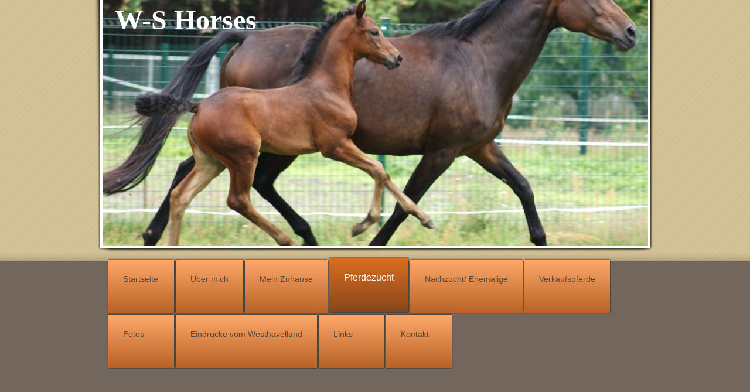

--- FILE ---
content_type: text/html; charset=UTF-8
request_url: https://www.s-aichinger.de/pferdezucht/fohlen-2021/
body_size: 8613
content:
<!DOCTYPE html>
<html lang="de"  ><head prefix="og: http://ogp.me/ns# fb: http://ogp.me/ns/fb# business: http://ogp.me/ns/business#">
    <meta http-equiv="Content-Type" content="text/html; charset=utf-8"/>
    <meta name="generator" content="IONOS MyWebsite"/>
        
    <link rel="dns-prefetch" href="//cdn.website-start.de/"/>
    <link rel="dns-prefetch" href="//103.mod.mywebsite-editor.com"/>
    <link rel="dns-prefetch" href="https://103.sb.mywebsite-editor.com/"/>
    <link rel="shortcut icon" href="//cdn.website-start.de/favicon.ico"/>
        <title>W-S Horses - Fohlen 2021</title>
    
    

<meta name="format-detection" content="telephone=no"/>
        <meta name="keywords" content="Über mich, Hobby, Fotos"/>
            <meta name="description" content="Neue Seite"/>
            <meta name="robots" content="index,follow"/>
        <link href="https://www.s-aichinger.de/s/style/layout.css?1767778920" rel="stylesheet" type="text/css"/>
    <link href="https://www.s-aichinger.de/s/style/main.css?1767778920" rel="stylesheet" type="text/css"/>
    <link href="//cdn.website-start.de/app/cdn/min/group/web.css?1763478093678" rel="stylesheet" type="text/css"/>
<link href="//cdn.website-start.de/app/cdn/min/moduleserver/css/de_DE/common,shoppingbasket?1763478093678" rel="stylesheet" type="text/css"/>
    <link href="https://103.sb.mywebsite-editor.com/app/logstate2-css.php?site=240395627&amp;t=1769279439" rel="stylesheet" type="text/css"/>

<script type="text/javascript">
    /* <![CDATA[ */
var stagingMode = '';
    /* ]]> */
</script>
<script src="https://103.sb.mywebsite-editor.com/app/logstate-js.php?site=240395627&amp;t=1769279439"></script>

    <link href="https://www.s-aichinger.de/s/style/print.css?1763478093678" rel="stylesheet" media="print" type="text/css"/>
    <script type="text/javascript">
    /* <![CDATA[ */
    var systemurl = 'https://103.sb.mywebsite-editor.com/';
    var webPath = '/';
    var proxyName = '';
    var webServerName = 'www.s-aichinger.de';
    var sslServerUrl = 'https://www.s-aichinger.de';
    var nonSslServerUrl = 'http://www.s-aichinger.de';
    var webserverProtocol = 'http://';
    var nghScriptsUrlPrefix = '//103.mod.mywebsite-editor.com';
    var sessionNamespace = 'DIY_SB';
    var jimdoData = {
        cdnUrl:  '//cdn.website-start.de/',
        messages: {
            lightBox: {
    image : 'Bild',
    of: 'von'
}

        },
        isTrial: 0,
        pageId: 925948944    };
    var script_basisID = "240395627";

    diy = window.diy || {};
    diy.web = diy.web || {};

        diy.web.jsBaseUrl = "//cdn.website-start.de/s/build/";

    diy.context = diy.context || {};
    diy.context.type = diy.context.type || 'web';
    /* ]]> */
</script>

<script type="text/javascript" src="//cdn.website-start.de/app/cdn/min/group/web.js?1763478093678" crossorigin="anonymous"></script><script type="text/javascript" src="//cdn.website-start.de/s/build/web.bundle.js?1763478093678" crossorigin="anonymous"></script><script src="//cdn.website-start.de/app/cdn/min/moduleserver/js/de_DE/common,shoppingbasket?1763478093678"></script>
<script type="text/javascript" src="https://cdn.website-start.de/proxy/apps/static/resource/dependencies/"></script><script type="text/javascript">
                    if (typeof require !== 'undefined') {
                        require.config({
                            waitSeconds : 10,
                            baseUrl : 'https://cdn.website-start.de/proxy/apps/static/js/'
                        });
                    }
                </script><script type="text/javascript" src="//cdn.website-start.de/app/cdn/min/group/pfcsupport.js?1763478093678" crossorigin="anonymous"></script>    <meta property="og:type" content="business.business"/>
    <meta property="og:url" content="https://www.s-aichinger.de/pferdezucht/fohlen-2021/"/>
    <meta property="og:title" content="W-S Horses - Fohlen 2021"/>
            <meta property="og:description" content="Neue Seite"/>
                <meta property="og:image" content="https://www.s-aichinger.de/s/img/emotionheader.jpg"/>
        <meta property="business:contact_data:country_name" content="Deutschland"/>
    
    
    
    
    
    
    
    
</head>


<body class="body diyBgActive  cc-pagemode-default diy-market-de_DE" data-pageid="925948944" id="page-925948944">
    
    <div class="diyw">
        <div id="diywebWrapper" class="diyweb">
	<div id="diywebEmotionHeaderWrapper"><div id="diywebEmotionHeader">
<style type="text/css" media="all">
.diyw div#emotion-header {
        max-width: 931px;
        max-height: 420px;
                background: #EEEEEE;
    }

.diyw div#emotion-header-title-bg {
    left: 0%;
    top: 68%;
    width: 0%;
    height: 14%;

    background-color: #ffffff;
    opacity: 0.53;
    filter: alpha(opacity = 53.4);
    }
.diyw img#emotion-header-logo {
    left: 1.00%;
    top: 0.00%;
    background: transparent;
                border: 1px solid #CCCCCC;
        padding: 0px;
                display: none;
    }

.diyw div#emotion-header strong#emotion-header-title {
    left: 8%;
    top: 67%;
    color: #ffffff;
        font: normal bold 48px/120% Georgia, serif;
}

.diyw div#emotion-no-bg-container{
    max-height: 420px;
}

.diyw div#emotion-no-bg-container .emotion-no-bg-height {
    margin-top: 45.11%;
}
</style>
<div id="emotion-header" data-action="loadView" data-params="active" data-imagescount="1">
            <img src="https://www.s-aichinger.de/s/img/emotionheader.jpg?1767778931.931px.420px" id="emotion-header-img" alt=""/>
            
        <div id="ehSlideshowPlaceholder">
            <div id="ehSlideShow">
                <div class="slide-container">
                                        <div style="background-color: #EEEEEE">
                            <img src="https://www.s-aichinger.de/s/img/emotionheader.jpg?1767778931.931px.420px" alt=""/>
                        </div>
                                    </div>
            </div>
        </div>


        <script type="text/javascript">
        //<![CDATA[
                diy.module.emotionHeader.slideShow.init({ slides: [{"url":"https:\/\/www.s-aichinger.de\/s\/img\/emotionheader.jpg?1767778931.931px.420px","image_alt":"","bgColor":"#EEEEEE"}] });
        //]]>
        </script>

    
            
        
            
                  	<div id="emotion-header-title-bg"></div>
    
            <strong id="emotion-header-title" style="text-align: left">W-S Horses</strong>
                    <div class="notranslate">
                <svg xmlns="http://www.w3.org/2000/svg" version="1.1" id="emotion-header-title-svg" viewBox="0 0 931 420" preserveAspectRatio="xMinYMin meet"><text style="font-family:Georgia, serif;font-size:48px;font-style:normal;font-weight:bold;fill:#ffffff;line-height:1.2em;"><tspan x="0" style="text-anchor: start" dy="0.95em">W-S Horses</tspan></text></svg>
            </div>
            
    
    <script type="text/javascript">
    //<![CDATA[
    (function ($) {
        function enableSvgTitle() {
                        var titleSvg = $('svg#emotion-header-title-svg'),
                titleHtml = $('#emotion-header-title'),
                emoWidthAbs = 931,
                emoHeightAbs = 420,
                offsetParent,
                titlePosition,
                svgBoxWidth,
                svgBoxHeight;

                        if (titleSvg.length && titleHtml.length) {
                offsetParent = titleHtml.offsetParent();
                titlePosition = titleHtml.position();
                svgBoxWidth = titleHtml.width();
                svgBoxHeight = titleHtml.height();

                                titleSvg.get(0).setAttribute('viewBox', '0 0 ' + svgBoxWidth + ' ' + svgBoxHeight);
                titleSvg.css({
                   left: Math.roundTo(100 * titlePosition.left / offsetParent.width(), 3) + '%',
                   top: Math.roundTo(100 * titlePosition.top / offsetParent.height(), 3) + '%',
                   width: Math.roundTo(100 * svgBoxWidth / emoWidthAbs, 3) + '%',
                   height: Math.roundTo(100 * svgBoxHeight / emoHeightAbs, 3) + '%'
                });

                titleHtml.css('visibility','hidden');
                titleSvg.css('visibility','visible');
            }
        }

        
            var posFunc = function($, overrideSize) {
                var elems = [], containerWidth, containerHeight;
                                    elems.push({
                        selector: '#emotion-header-title',
                        overrideSize: true,
                        horPos: 3,
                        vertPos: 1                    });
                    lastTitleWidth = $('#emotion-header-title').width();
                                                elems.push({
                    selector: '#emotion-header-title-bg',
                    horPos: 0,
                    vertPos: 93                });
                                
                containerWidth = parseInt('931');
                containerHeight = parseInt('420');

                for (var i = 0; i < elems.length; ++i) {
                    var el = elems[i],
                        $el = $(el.selector),
                        pos = {
                            left: el.horPos,
                            top: el.vertPos
                        };
                    if (!$el.length) continue;
                    var anchorPos = $el.anchorPosition();
                    anchorPos.$container = $('#emotion-header');

                    if (overrideSize === true || el.overrideSize === true) {
                        anchorPos.setContainerSize(containerWidth, containerHeight);
                    } else {
                        anchorPos.setContainerSize(null, null);
                    }

                    var pxPos = anchorPos.fromAnchorPosition(pos),
                        pcPos = anchorPos.toPercentPosition(pxPos);

                    var elPos = {};
                    if (!isNaN(parseFloat(pcPos.top)) && isFinite(pcPos.top)) {
                        elPos.top = pcPos.top + '%';
                    }
                    if (!isNaN(parseFloat(pcPos.left)) && isFinite(pcPos.left)) {
                        elPos.left = pcPos.left + '%';
                    }
                    $el.css(elPos);
                }

                // switch to svg title
                enableSvgTitle();
            };

                        var $emotionImg = jQuery('#emotion-header-img');
            if ($emotionImg.length > 0) {
                // first position the element based on stored size
                posFunc(jQuery, true);

                // trigger reposition using the real size when the element is loaded
                var ehLoadEvTriggered = false;
                $emotionImg.one('load', function(){
                    posFunc(jQuery);
                    ehLoadEvTriggered = true;
                                        diy.module.emotionHeader.slideShow.start();
                                    }).each(function() {
                                        if(this.complete || typeof this.complete === 'undefined') {
                        jQuery(this).load();
                    }
                });

                                noLoadTriggeredTimeoutId = setTimeout(function() {
                    if (!ehLoadEvTriggered) {
                        posFunc(jQuery);
                    }
                    window.clearTimeout(noLoadTriggeredTimeoutId)
                }, 5000);//after 5 seconds
            } else {
                jQuery(function(){
                    posFunc(jQuery);
                });
            }

                        if (jQuery.isBrowser && jQuery.isBrowser.ie8) {
                var longTitleRepositionCalls = 0;
                longTitleRepositionInterval = setInterval(function() {
                    if (lastTitleWidth > 0 && lastTitleWidth != jQuery('#emotion-header-title').width()) {
                        posFunc(jQuery);
                    }
                    longTitleRepositionCalls++;
                    // try this for 5 seconds
                    if (longTitleRepositionCalls === 5) {
                        window.clearInterval(longTitleRepositionInterval);
                    }
                }, 1000);//each 1 second
            }

            }(jQuery));
    //]]>
    </script>

    </div>
</div></div>
	<div id="diywebNavigation"><div class="webnavigation"><ul id="mainNav1" class="mainNav1"><li class="navTopItemGroup_1"><a data-page-id="925395473" href="https://www.s-aichinger.de/" class="level_1"><span>Startseite</span></a></li><li class="navTopItemGroup_2"><a data-page-id="925395474" href="https://www.s-aichinger.de/über-mich/" class="level_1"><span>Über mich</span></a></li><li class="navTopItemGroup_3"><a data-page-id="925395485" href="https://www.s-aichinger.de/mein-zuhause/" class="level_1"><span>Mein Zuhause</span></a></li><li class="navTopItemGroup_4"><a data-page-id="925395521" href="https://www.s-aichinger.de/pferdezucht/" class="parent level_1"><span>Pferdezucht</span></a></li><li class="navTopItemGroup_5"><a data-page-id="925395855" href="https://www.s-aichinger.de/nachzucht-ehemalige/" class="level_1"><span>Nachzucht/ Ehemalige</span></a></li><li class="navTopItemGroup_6"><a data-page-id="925395856" href="https://www.s-aichinger.de/verkaufspferde/" class="level_1"><span>Verkaufspferde</span></a></li><li class="navTopItemGroup_7"><a data-page-id="925395492" href="https://www.s-aichinger.de/fotos/" class="level_1"><span>Fotos</span></a></li><li class="navTopItemGroup_8"><a data-page-id="925395496" href="https://www.s-aichinger.de/eindrücke-vom-westhavelland/" class="level_1"><span>Eindrücke vom Westhavelland</span></a></li><li class="navTopItemGroup_9"><a data-page-id="925395531" href="https://www.s-aichinger.de/links/" class="level_1"><span>Links</span></a></li><li class="navTopItemGroup_10"><a data-page-id="925395533" href="https://www.s-aichinger.de/kontakt/" class="level_1"><span>Kontakt</span></a></li></ul></div></div>
	<div id="diywebCenterWrapper">
		<div id="diywebContentWrapper">					
			<div id="diywebMainContent">
        <div id="content_area">
        	<div id="content_start"></div>
        	
        
        <div id="matrix_1027352921" class="sortable-matrix" data-matrixId="1027352921"><div class="n module-type-header diyfeLiveArea "> <h1><span class="diyfeDecoration">Fohlen 2021</span></h1> </div><div class="n module-type-imageSubtitle diyfeLiveArea "> <div class="clearover imageSubtitle" id="imageSubtitle-5816622572">
    <div class="align-container align-left" style="max-width: 162px">
        <a class="imagewrapper" href="https://www.s-aichinger.de/s/cc_images/teaserbox_2490275682.jpg?t=1627203197" rel="lightbox[5816622572]">
            <img id="image_2490275682" src="https://www.s-aichinger.de/s/cc_images/cache_2490275682.jpg?t=1627203197" alt="" style="max-width: 162px; height:auto"/>
        </a>

        
    </div>

</div>

<script type="text/javascript">
//<![CDATA[
jQuery(function($) {
    var $target = $('#imageSubtitle-5816622572');

    if ($.fn.swipebox && Modernizr.touch) {
        $target
            .find('a[rel*="lightbox"]')
            .addClass('swipebox')
            .swipebox();
    } else {
        $target.tinyLightbox({
            item: 'a[rel*="lightbox"]',
            cycle: false,
            hideNavigation: true
        });
    }
});
//]]>
</script>
 </div><div class="n module-type-text diyfeLiveArea "> <p><span style="color:#FFF9C4;">Das züchterische Debüt für den Hengst Va Bene</span></p>
<p> </p>
<p><a href="https://www.horsetelex.de/horses/pedigree/2092068/va-bene" target="_blank"><span style="color:#FFF9C4;">https://www.horsetelex.de/horses/pedigree/2092068/va-bene</span></a></p>
<p> </p>
<p><span style="color:#FFF9C4;">Va Bene, bedeutet auf italienisch soviel wie: Alles Gut...</span></p>
<p> </p>
<p><span style="color:#FFF9C4;">gute Voraussetzungen für unsere züchterischen Visionen, imponiert doch dieser Hengst mit extravagantem Habitus, inclusive seiner Schokoladenfabe.</span></p>
<p><span style="color:#FFF9C4;">Ein hervorragender Leistungstest, die Teilnahme am Bundeschampionat und eine durchgängig als positiv zu bewertende mütterliche Stammesleistung, haben diesen Hengst für
unsere Stuten als potenielles Vatertier in Erscheinung treten lassen.</span></p>
<p> </p>
<p><span style="color:#FFF9C4;">Und nun können wir tatsächlich mit 2 ganz hervorragenden Fohlen aufwarten. Unser Fohlenjahrgang ist sehr gut gelungen!</span></p>
<p><span style="color:#FFF9C4;">Der Premierenjahrgang des Va Bene ist deutschlandweit in aller Munde und sorgt an allen Plätzen für Furore.</span></p>
<p> </p>
<p><a href="http://www.youtube.com/watch?v=uE4ml61GIuk" target="_blank"><span style="color:#FFF9C4;">https://www.youtube.com/watch?v=uE4ml61GIuk</span></a></p>
<p> </p>
<p> </p> </div><div class="n module-type-imageSubtitle diyfeLiveArea "> <div class="clearover imageSubtitle" id="imageSubtitle-5816622505">
    <div class="align-container align-center" style="max-width: 189px">
        <a class="imagewrapper" href="https://www.s-aichinger.de/s/cc_images/teaserbox_2490275567.jpg?t=1627207886" rel="lightbox[5816622505]">
            <img id="image_2490275567" src="https://www.s-aichinger.de/s/cc_images/cache_2490275567.jpg?t=1627207886" alt="" style="max-width: 189px; height:auto"/>
        </a>

        
    </div>

</div>

<script type="text/javascript">
//<![CDATA[
jQuery(function($) {
    var $target = $('#imageSubtitle-5816622505');

    if ($.fn.swipebox && Modernizr.touch) {
        $target
            .find('a[rel*="lightbox"]')
            .addClass('swipebox')
            .swipebox();
    } else {
        $target.tinyLightbox({
            item: 'a[rel*="lightbox"]',
            cycle: false,
            hideNavigation: true
        });
    }
});
//]]>
</script>
 </div><div class="n module-type-text diyfeLiveArea "> <p><span style="color:#FFF9C4;">VANGUARD WS</span></p>
<p> </p>
<p><a href="https://www.horsetelex.de/horses/pedigree/2211737/vanguard-ws" target="_blank"><span style="color:#FFF9C4;">https://www.horsetelex.de/horses/pedigree/2211737/vanguard-ws</span></a></p>
<p> </p>
<p><span style="color:#FFF9C4;">Am 05.04.2021 wurden sozusagen 4 Beine mit einem ausdrucksstarken Gesicht geboren.</span></p>
<p><span style="color:#FFF9C4;">Was für ein laaaaangbeiniges Fohlen!</span></p>
<p><span style="color:#FFF9C4;">Erstaunlich, das dieses Fohlen damit so perfekt umgehen konnte.</span></p>
<p><span style="color:#FFF9C4;">Vanguard WS, das letzte Fohlen unserer Happy Holli, ein Hengstfohlen, wie es schöner nicht modeliert hätte sein können.</span></p>
<p><span style="color:#FFF9C4;">VANGUARD, das bedeutet soviel wie: ganz vorne dabei sein...</span></p>
<p><span style="color:#FFF9C4;">das ist er von der ersten Stunde an, tatsächlich</span></p>
<p><span style="color:#FFF9C4;">Bewegungsfreude pur!</span></p>
<p><span style="color:#FFF9C4;">...dabei erstaunlich ausbalanciert, mit herrlicher Mechanik im Bewegungsablauf und doch eher an ein durchtrainiertes Vielseitigkeitspferd, als an ein Dressurpferd
erinnernd.</span></p>
<p><span style="color:#FFF9C4;">Das schwere Schicksal, das uns traf, als unser vor Energie sprühendes Fohlen, im Alter von 2 Wochen seine Mutter verlor, mußte ganz schnell überwunden
werden.</span></p>
<p><span style="color:#FFF9C4;">Zu unser aller Glück haben wir Rapunzel gefunden, die mit ihrer unerschütterlichen Mutterliebe, unser kleines Waisenkind trösten konnte. und noch viel
mehr!!!</span></p>
<p><span style="color:#FFF9C4;">Rapunzels Besitzer sind für uns zu sehr lieben Freunden geworden.</span></p>
<p><span style="color:#FFF9C4;">Sie haben zusammen mit Rapunzel unser Fohlen zu einem wohlerzogenen, fröhlichen Pferdekind gemacht, dass in Zukunft in England auf einem renomierten Gestüt aufwachsen
wird.</span></p>
<p> </p>
<p> </p> </div><div class="n module-type-gallery diyfeLiveArea "> <div class="ccgalerie clearover" id="lightbox-gallery-5816622519">

<div class="thumb_pro1" id="gallery_thumb_2490285433" style="width: 158px; height: 158px;">
	<div class="innerthumbnail" style="width: 158px; height: 158px;">		<a rel="lightbox[5816622519]" href="https://www.s-aichinger.de/s/cc_images/cache_2490285433.JPG?t=1627374853">			<img src="https://www.s-aichinger.de/s/cc_images/thumb_2490285433.JPG?t=1627374853" id="image_2490285433" alt=""/>
		</a>
	</div>

</div>

<div class="thumb_pro1" id="gallery_thumb_2490285434" style="width: 158px; height: 158px;">
	<div class="innerthumbnail" style="width: 158px; height: 158px;">		<a rel="lightbox[5816622519]" href="https://www.s-aichinger.de/s/cc_images/cache_2490285434.JPG?t=1627374853">			<img src="https://www.s-aichinger.de/s/cc_images/thumb_2490285434.JPG?t=1627374853" id="image_2490285434" alt=""/>
		</a>
	</div>

</div>

<div class="thumb_pro1" id="gallery_thumb_2490285435" style="width: 158px; height: 158px;">
	<div class="innerthumbnail" style="width: 158px; height: 158px;">		<a rel="lightbox[5816622519]" href="https://www.s-aichinger.de/s/cc_images/cache_2490285435.jpg?t=1627374853">			<img src="https://www.s-aichinger.de/s/cc_images/thumb_2490285435.jpg?t=1627374853" id="image_2490285435" alt=""/>
		</a>
	</div>

</div>

<div class="thumb_pro1" id="gallery_thumb_2490285436" style="width: 158px; height: 158px;">
	<div class="innerthumbnail" style="width: 158px; height: 158px;">		<a rel="lightbox[5816622519]" href="https://www.s-aichinger.de/s/cc_images/cache_2490285436.JPG?t=1627374853">			<img src="https://www.s-aichinger.de/s/cc_images/thumb_2490285436.JPG?t=1627374853" id="image_2490285436" alt=""/>
		</a>
	</div>

</div>

<div class="thumb_pro1" id="gallery_thumb_2490285437" style="width: 158px; height: 158px;">
	<div class="innerthumbnail" style="width: 158px; height: 158px;">		<a rel="lightbox[5816622519]" href="https://www.s-aichinger.de/s/cc_images/cache_2490285437.JPG?t=1627374853">			<img src="https://www.s-aichinger.de/s/cc_images/thumb_2490285437.JPG?t=1627374853" id="image_2490285437" alt=""/>
		</a>
	</div>

</div>

<div class="thumb_pro1" id="gallery_thumb_2490285438" style="width: 158px; height: 158px;">
	<div class="innerthumbnail" style="width: 158px; height: 158px;">		<a rel="lightbox[5816622519]" href="https://www.s-aichinger.de/s/cc_images/cache_2490285438.JPG?t=1627374853">			<img src="https://www.s-aichinger.de/s/cc_images/thumb_2490285438.JPG?t=1627374853" id="image_2490285438" alt=""/>
		</a>
	</div>

</div>

<div class="thumb_pro1" id="gallery_thumb_2490285439" style="width: 158px; height: 158px;">
	<div class="innerthumbnail" style="width: 158px; height: 158px;">		<a rel="lightbox[5816622519]" href="https://www.s-aichinger.de/s/cc_images/cache_2490285439.JPG?t=1627374853">			<img src="https://www.s-aichinger.de/s/cc_images/thumb_2490285439.JPG?t=1627374853" id="image_2490285439" alt=""/>
		</a>
	</div>

</div>

<div class="thumb_pro1" id="gallery_thumb_2490285440" style="width: 158px; height: 158px;">
	<div class="innerthumbnail" style="width: 158px; height: 158px;">		<a rel="lightbox[5816622519]" href="https://www.s-aichinger.de/s/cc_images/cache_2490285440.JPG?t=1627374853">			<img src="https://www.s-aichinger.de/s/cc_images/thumb_2490285440.JPG?t=1627374853" id="image_2490285440" alt=""/>
		</a>
	</div>

</div>

<div class="thumb_pro1" id="gallery_thumb_2490285441" style="width: 158px; height: 158px;">
	<div class="innerthumbnail" style="width: 158px; height: 158px;">		<a rel="lightbox[5816622519]" href="https://www.s-aichinger.de/s/cc_images/cache_2490285441.JPG?t=1627374853">			<img src="https://www.s-aichinger.de/s/cc_images/thumb_2490285441.JPG?t=1627374853" id="image_2490285441" alt=""/>
		</a>
	</div>

</div>

<div class="thumb_pro1" id="gallery_thumb_2490285442" style="width: 158px; height: 158px;">
	<div class="innerthumbnail" style="width: 158px; height: 158px;">		<a rel="lightbox[5816622519]" href="https://www.s-aichinger.de/s/cc_images/cache_2490285442.JPG?t=1627374853">			<img src="https://www.s-aichinger.de/s/cc_images/thumb_2490285442.JPG?t=1627374853" id="image_2490285442" alt=""/>
		</a>
	</div>

</div>

<div class="thumb_pro1" id="gallery_thumb_2490285443" style="width: 158px; height: 158px;">
	<div class="innerthumbnail" style="width: 158px; height: 158px;">		<a rel="lightbox[5816622519]" href="https://www.s-aichinger.de/s/cc_images/cache_2490285443.JPG?t=1627374853">			<img src="https://www.s-aichinger.de/s/cc_images/thumb_2490285443.JPG?t=1627374853" id="image_2490285443" alt=""/>
		</a>
	</div>

</div>

<div class="thumb_pro1" id="gallery_thumb_2490285444" style="width: 158px; height: 158px;">
	<div class="innerthumbnail" style="width: 158px; height: 158px;">		<a rel="lightbox[5816622519]" href="https://www.s-aichinger.de/s/cc_images/cache_2490285444.JPG?t=1627374853">			<img src="https://www.s-aichinger.de/s/cc_images/thumb_2490285444.JPG?t=1627374853" id="image_2490285444" alt=""/>
		</a>
	</div>

</div>

<div class="thumb_pro1" id="gallery_thumb_2490285445" style="width: 158px; height: 158px;">
	<div class="innerthumbnail" style="width: 158px; height: 158px;">		<a rel="lightbox[5816622519]" href="https://www.s-aichinger.de/s/cc_images/cache_2490285445.JPG?t=1627374853">			<img src="https://www.s-aichinger.de/s/cc_images/thumb_2490285445.JPG?t=1627374853" id="image_2490285445" alt=""/>
		</a>
	</div>

</div>

<div class="thumb_pro1" id="gallery_thumb_2490285446" style="width: 158px; height: 158px;">
	<div class="innerthumbnail" style="width: 158px; height: 158px;">		<a rel="lightbox[5816622519]" href="https://www.s-aichinger.de/s/cc_images/cache_2490285446.jpg?t=1627374853">			<img src="https://www.s-aichinger.de/s/cc_images/thumb_2490285446.jpg?t=1627374853" id="image_2490285446" alt=""/>
		</a>
	</div>

</div>

<div class="thumb_pro1" id="gallery_thumb_2490285447" style="width: 158px; height: 158px;">
	<div class="innerthumbnail" style="width: 158px; height: 158px;">		<a rel="lightbox[5816622519]" href="https://www.s-aichinger.de/s/cc_images/cache_2490285447.jpg?t=1627374853">			<img src="https://www.s-aichinger.de/s/cc_images/thumb_2490285447.jpg?t=1627374853" id="image_2490285447" alt=""/>
		</a>
	</div>

</div>

<div class="thumb_pro1" id="gallery_thumb_2490285448" style="width: 158px; height: 158px;">
	<div class="innerthumbnail" style="width: 158px; height: 158px;">		<a rel="lightbox[5816622519]" href="https://www.s-aichinger.de/s/cc_images/cache_2490285448.jpg?t=1627374853">			<img src="https://www.s-aichinger.de/s/cc_images/thumb_2490285448.jpg?t=1627374853" id="image_2490285448" alt=""/>
		</a>
	</div>

</div>

<div class="thumb_pro1" id="gallery_thumb_2490285449" style="width: 158px; height: 158px;">
	<div class="innerthumbnail" style="width: 158px; height: 158px;">		<a rel="lightbox[5816622519]" href="https://www.s-aichinger.de/s/cc_images/cache_2490285449.jpg?t=1627374853">			<img src="https://www.s-aichinger.de/s/cc_images/thumb_2490285449.jpg?t=1627374853" id="image_2490285449" alt=""/>
		</a>
	</div>

</div>

<div class="thumb_pro1" id="gallery_thumb_2490285450" style="width: 158px; height: 158px;">
	<div class="innerthumbnail" style="width: 158px; height: 158px;">		<a rel="lightbox[5816622519]" href="https://www.s-aichinger.de/s/cc_images/cache_2490285450.jpg?t=1627374853">			<img src="https://www.s-aichinger.de/s/cc_images/thumb_2490285450.jpg?t=1627374853" id="image_2490285450" alt=""/>
		</a>
	</div>

</div>

<div class="thumb_pro1" id="gallery_thumb_2490285451" style="width: 158px; height: 158px;">
	<div class="innerthumbnail" style="width: 158px; height: 158px;">		<a rel="lightbox[5816622519]" href="https://www.s-aichinger.de/s/cc_images/cache_2490285451.jpg?t=1627374853">			<img src="https://www.s-aichinger.de/s/cc_images/thumb_2490285451.jpg?t=1627374853" id="image_2490285451" alt=""/>
		</a>
	</div>

</div>

<div class="thumb_pro1" id="gallery_thumb_2490285452" style="width: 158px; height: 158px;">
	<div class="innerthumbnail" style="width: 158px; height: 158px;">		<a rel="lightbox[5816622519]" href="https://www.s-aichinger.de/s/cc_images/cache_2490285452.jpg?t=1627374853">			<img src="https://www.s-aichinger.de/s/cc_images/thumb_2490285452.jpg?t=1627374853" id="image_2490285452" alt=""/>
		</a>
	</div>

</div>
</div>
   <script type="text/javascript">
  //<![CDATA[
      jQuery(document).ready(function($){
          var $galleryEl = $('#lightbox-gallery-5816622519');

          if ($.fn.swipebox && Modernizr.touch) {
              $galleryEl
                  .find('a[rel*="lightbox"]')
                  .addClass('swipebox')
                  .swipebox();
          } else {
              $galleryEl.tinyLightbox({
                  item: 'a[rel*="lightbox"]',
                  cycle: true
              });
          }
      });
    //]]>
    </script>
 </div><div class="n module-type-textWithImage diyfeLiveArea "> 
<div class="clearover " id="textWithImage-5816622591">
<div class="align-container imgleft imgblock" style="max-width: 100%; width: 315px;">
    <a class="imagewrapper" href="https://www.s-aichinger.de/s/cc_images/teaserbox_2490275762.jpg?t=1627207390" rel="lightbox[5816622591]">
        <img src="https://www.s-aichinger.de/s/cc_images/cache_2490275762.jpg?t=1627207390" id="image_5816622591" alt="" style="width:100%"/>
    </a>


</div> 
<div class="textwrapper">
<p><span style="color:#FFF9C4;">Happy Victory WS</span></p>
<p><a href="https://www.horsetelex.de/horses/pedigree/2211736/happy-victory-ws" target="_blank">https://www.horsetelex.de/horses/pedigree/2211736/happy-victory-ws</a></p>
<p> </p>
<p> </p>
<p> </p>
<p><span style="color:#FFF9C4;">Und Va Bene zum Zweiten!</span></p>
<p><span style="color:#FFF9C4;">Am 08.04.2021 wurde Happy Victory WS geboren, morgens um 6.00 Uhr, mit so einem Fohlen kann der Tag nur gut beginnen.</span></p>
<p> </p>
<p><span style="color:#FFF9C4;">Kann ein Fohlen mehr weibliche Charme versprühen?!</span></p>
<p><span style="color:#FFF9C4;">Vom ersten Tag an, federte sich dieses Fohlen in unsere Herzen. Wunderschön und harmonisch im Körperbau.</span></p>
<p><span style="color:#FFF9C4;">Locker und doch kraftvoll im Bewegungsablauf, dazu ein von der Oldenburger Bewertungskommission , als besonders hervorgehobener Schritt, mit Takt, Raumgriff und
gelassenem Gleichmass.</span></p>
<p><span style="color:#FFF9C4;">Das macht als Züchter stolz!</span></p>
<p><span style="color:#FFF9C4;">Und so verwundert es nicht, dass dieses Fohlen prämiert wurde.</span></p>
<p><span style="color:#FFF9C4;">Genauso schnell waren Interessenten für unser Fohlen gefunden.</span></p>
<p><span style="color:#FFF9C4;">So wird sie im Herbst eine weite Reise nach Südafrika antreten.</span></p>
<p><span style="color:#FFF9C4;">Wir sind überzeugt, dass sie die Erwartungen dort erfüllt und träumen einfach mit den neuen Besitzern mit!</span></p>
<p> </p>
</div>
</div> 
<script type="text/javascript">
    //<![CDATA[
    jQuery(document).ready(function($){
        var $target = $('#textWithImage-5816622591');

        if ($.fn.swipebox && Modernizr.touch) {
            $target
                .find('a[rel*="lightbox"]')
                .addClass('swipebox')
                .swipebox();
        } else {
            $target.tinyLightbox({
                item: 'a[rel*="lightbox"]',
                cycle: false,
                hideNavigation: true
            });
        }
    });
    //]]>
</script>
 </div><div class="n module-type-gallery diyfeLiveArea "> <div class="ccgalerie clearover" id="lightbox-gallery-5816622637">

<div class="thumb_pro1" id="gallery_thumb_2490276205" style="width: 158px; height: 158px;">
	<div class="innerthumbnail" style="width: 158px; height: 158px;">		<a rel="lightbox[5816622637]" href="https://www.s-aichinger.de/s/cc_images/cache_2490276205.JPG?t=1627207810">			<img src="https://www.s-aichinger.de/s/cc_images/thumb_2490276205.JPG?t=1627207810" id="image_2490276205" alt=""/>
		</a>
	</div>

</div>

<div class="thumb_pro1" id="gallery_thumb_2490276206" style="width: 158px; height: 158px;">
	<div class="innerthumbnail" style="width: 158px; height: 158px;">		<a rel="lightbox[5816622637]" href="https://www.s-aichinger.de/s/cc_images/cache_2490276206.JPG?t=1627207810">			<img src="https://www.s-aichinger.de/s/cc_images/thumb_2490276206.JPG?t=1627207810" id="image_2490276206" alt=""/>
		</a>
	</div>

</div>

<div class="thumb_pro1" id="gallery_thumb_2490276207" style="width: 158px; height: 158px;">
	<div class="innerthumbnail" style="width: 158px; height: 158px;">		<a rel="lightbox[5816622637]" href="https://www.s-aichinger.de/s/cc_images/cache_2490276207.JPG?t=1627207810">			<img src="https://www.s-aichinger.de/s/cc_images/thumb_2490276207.JPG?t=1627207810" id="image_2490276207" alt=""/>
		</a>
	</div>

</div>

<div class="thumb_pro1" id="gallery_thumb_2490276208" style="width: 158px; height: 158px;">
	<div class="innerthumbnail" style="width: 158px; height: 158px;">		<a rel="lightbox[5816622637]" href="https://www.s-aichinger.de/s/cc_images/cache_2490276208.JPG?t=1627207810">			<img src="https://www.s-aichinger.de/s/cc_images/thumb_2490276208.JPG?t=1627207810" id="image_2490276208" alt=""/>
		</a>
	</div>

</div>

<div class="thumb_pro1" id="gallery_thumb_2490276209" style="width: 158px; height: 158px;">
	<div class="innerthumbnail" style="width: 158px; height: 158px;">		<a rel="lightbox[5816622637]" href="https://www.s-aichinger.de/s/cc_images/cache_2490276209.JPG?t=1627207810">			<img src="https://www.s-aichinger.de/s/cc_images/thumb_2490276209.JPG?t=1627207810" id="image_2490276209" alt=""/>
		</a>
	</div>

</div>

<div class="thumb_pro1" id="gallery_thumb_2490276210" style="width: 158px; height: 158px;">
	<div class="innerthumbnail" style="width: 158px; height: 158px;">		<a rel="lightbox[5816622637]" href="https://www.s-aichinger.de/s/cc_images/cache_2490276210.JPG?t=1627207810">			<img src="https://www.s-aichinger.de/s/cc_images/thumb_2490276210.JPG?t=1627207810" id="image_2490276210" alt=""/>
		</a>
	</div>

</div>

<div class="thumb_pro1" id="gallery_thumb_2490276211" style="width: 158px; height: 158px;">
	<div class="innerthumbnail" style="width: 158px; height: 158px;">		<a rel="lightbox[5816622637]" href="https://www.s-aichinger.de/s/cc_images/cache_2490276211.JPG?t=1627207810">			<img src="https://www.s-aichinger.de/s/cc_images/thumb_2490276211.JPG?t=1627207810" id="image_2490276211" alt=""/>
		</a>
	</div>

</div>

<div class="thumb_pro1" id="gallery_thumb_2490276212" style="width: 158px; height: 158px;">
	<div class="innerthumbnail" style="width: 158px; height: 158px;">		<a rel="lightbox[5816622637]" href="https://www.s-aichinger.de/s/cc_images/cache_2490276212.JPG?t=1627207810">			<img src="https://www.s-aichinger.de/s/cc_images/thumb_2490276212.JPG?t=1627207810" id="image_2490276212" alt=""/>
		</a>
	</div>

</div>

<div class="thumb_pro1" id="gallery_thumb_2490276213" style="width: 158px; height: 158px;">
	<div class="innerthumbnail" style="width: 158px; height: 158px;">		<a rel="lightbox[5816622637]" href="https://www.s-aichinger.de/s/cc_images/cache_2490276213.JPG?t=1627207810">			<img src="https://www.s-aichinger.de/s/cc_images/thumb_2490276213.JPG?t=1627207810" id="image_2490276213" alt=""/>
		</a>
	</div>

</div>

<div class="thumb_pro1" id="gallery_thumb_2490276214" style="width: 158px; height: 158px;">
	<div class="innerthumbnail" style="width: 158px; height: 158px;">		<a rel="lightbox[5816622637]" href="https://www.s-aichinger.de/s/cc_images/cache_2490276214.JPG?t=1627207810">			<img src="https://www.s-aichinger.de/s/cc_images/thumb_2490276214.JPG?t=1627207810" id="image_2490276214" alt=""/>
		</a>
	</div>

</div>

<div class="thumb_pro1" id="gallery_thumb_2490276215" style="width: 158px; height: 158px;">
	<div class="innerthumbnail" style="width: 158px; height: 158px;">		<a rel="lightbox[5816622637]" href="https://www.s-aichinger.de/s/cc_images/cache_2490276215.JPG?t=1627207810">			<img src="https://www.s-aichinger.de/s/cc_images/thumb_2490276215.JPG?t=1627207810" id="image_2490276215" alt=""/>
		</a>
	</div>

</div>

<div class="thumb_pro1" id="gallery_thumb_2490276216" style="width: 158px; height: 158px;">
	<div class="innerthumbnail" style="width: 158px; height: 158px;">		<a rel="lightbox[5816622637]" href="https://www.s-aichinger.de/s/cc_images/cache_2490276216.JPG?t=1627207810">			<img src="https://www.s-aichinger.de/s/cc_images/thumb_2490276216.JPG?t=1627207810" id="image_2490276216" alt=""/>
		</a>
	</div>

</div>

<div class="thumb_pro1" id="gallery_thumb_2490276217" style="width: 158px; height: 158px;">
	<div class="innerthumbnail" style="width: 158px; height: 158px;">		<a rel="lightbox[5816622637]" href="https://www.s-aichinger.de/s/cc_images/cache_2490276217.JPG?t=1627207810">			<img src="https://www.s-aichinger.de/s/cc_images/thumb_2490276217.JPG?t=1627207810" id="image_2490276217" alt=""/>
		</a>
	</div>

</div>

<div class="thumb_pro1" id="gallery_thumb_2490276218" style="width: 158px; height: 158px;">
	<div class="innerthumbnail" style="width: 158px; height: 158px;">		<a rel="lightbox[5816622637]" href="https://www.s-aichinger.de/s/cc_images/cache_2490276218.JPG?t=1627207810">			<img src="https://www.s-aichinger.de/s/cc_images/thumb_2490276218.JPG?t=1627207810" id="image_2490276218" alt=""/>
		</a>
	</div>

</div>

<div class="thumb_pro1" id="gallery_thumb_2490276219" style="width: 158px; height: 158px;">
	<div class="innerthumbnail" style="width: 158px; height: 158px;">		<a rel="lightbox[5816622637]" href="https://www.s-aichinger.de/s/cc_images/cache_2490276219.JPG?t=1627207810">			<img src="https://www.s-aichinger.de/s/cc_images/thumb_2490276219.JPG?t=1627207810" id="image_2490276219" alt=""/>
		</a>
	</div>

</div>

<div class="thumb_pro1" id="gallery_thumb_2490276220" style="width: 158px; height: 158px;">
	<div class="innerthumbnail" style="width: 158px; height: 158px;">		<a rel="lightbox[5816622637]" href="https://www.s-aichinger.de/s/cc_images/cache_2490276220.JPG?t=1627207810">			<img src="https://www.s-aichinger.de/s/cc_images/thumb_2490276220.JPG?t=1627207810" id="image_2490276220" alt=""/>
		</a>
	</div>

</div>

<div class="thumb_pro1" id="gallery_thumb_2490276221" style="width: 158px; height: 158px;">
	<div class="innerthumbnail" style="width: 158px; height: 158px;">		<a rel="lightbox[5816622637]" href="https://www.s-aichinger.de/s/cc_images/cache_2490276221.JPG?t=1627207810">			<img src="https://www.s-aichinger.de/s/cc_images/thumb_2490276221.JPG?t=1627207810" id="image_2490276221" alt=""/>
		</a>
	</div>

</div>

<div class="thumb_pro1" id="gallery_thumb_2490276222" style="width: 158px; height: 158px;">
	<div class="innerthumbnail" style="width: 158px; height: 158px;">		<a rel="lightbox[5816622637]" href="https://www.s-aichinger.de/s/cc_images/cache_2490276222.JPG?t=1627207810">			<img src="https://www.s-aichinger.de/s/cc_images/thumb_2490276222.JPG?t=1627207810" id="image_2490276222" alt=""/>
		</a>
	</div>

</div>

<div class="thumb_pro1" id="gallery_thumb_2490276223" style="width: 158px; height: 158px;">
	<div class="innerthumbnail" style="width: 158px; height: 158px;">		<a rel="lightbox[5816622637]" href="https://www.s-aichinger.de/s/cc_images/cache_2490276223.JPG?t=1627207810">			<img src="https://www.s-aichinger.de/s/cc_images/thumb_2490276223.JPG?t=1627207810" id="image_2490276223" alt=""/>
		</a>
	</div>

</div>

<div class="thumb_pro1" id="gallery_thumb_2490276224" style="width: 158px; height: 158px;">
	<div class="innerthumbnail" style="width: 158px; height: 158px;">		<a rel="lightbox[5816622637]" href="https://www.s-aichinger.de/s/cc_images/cache_2490276224.jpg?t=1627207810">			<img src="https://www.s-aichinger.de/s/cc_images/thumb_2490276224.jpg?t=1627207810" id="image_2490276224" alt=""/>
		</a>
	</div>

</div>

<div class="thumb_pro1" id="gallery_thumb_2490276225" style="width: 158px; height: 158px;">
	<div class="innerthumbnail" style="width: 158px; height: 158px;">		<a rel="lightbox[5816622637]" href="https://www.s-aichinger.de/s/cc_images/cache_2490276225.JPG?t=1627207810">			<img src="https://www.s-aichinger.de/s/cc_images/thumb_2490276225.JPG?t=1627207810" id="image_2490276225" alt=""/>
		</a>
	</div>

</div>

<div class="thumb_pro1" id="gallery_thumb_2490276226" style="width: 158px; height: 158px;">
	<div class="innerthumbnail" style="width: 158px; height: 158px;">		<a rel="lightbox[5816622637]" href="https://www.s-aichinger.de/s/cc_images/cache_2490276226.JPG?t=1627207810">			<img src="https://www.s-aichinger.de/s/cc_images/thumb_2490276226.JPG?t=1627207810" id="image_2490276226" alt=""/>
		</a>
	</div>

</div>

<div class="thumb_pro1" id="gallery_thumb_2490276227" style="width: 158px; height: 158px;">
	<div class="innerthumbnail" style="width: 158px; height: 158px;">		<a rel="lightbox[5816622637]" href="https://www.s-aichinger.de/s/cc_images/cache_2490276227.JPG?t=1627207810">			<img src="https://www.s-aichinger.de/s/cc_images/thumb_2490276227.JPG?t=1627207810" id="image_2490276227" alt=""/>
		</a>
	</div>

</div>

<div class="thumb_pro1" id="gallery_thumb_2490276228" style="width: 158px; height: 158px;">
	<div class="innerthumbnail" style="width: 158px; height: 158px;">		<a rel="lightbox[5816622637]" href="https://www.s-aichinger.de/s/cc_images/cache_2490276228.jpg?t=1627207810">			<img src="https://www.s-aichinger.de/s/cc_images/thumb_2490276228.jpg?t=1627207810" id="image_2490276228" alt=""/>
		</a>
	</div>

</div>

<div class="thumb_pro1" id="gallery_thumb_2490276229" style="width: 158px; height: 158px;">
	<div class="innerthumbnail" style="width: 158px; height: 158px;">		<a rel="lightbox[5816622637]" href="https://www.s-aichinger.de/s/cc_images/cache_2490276229.jpg?t=1627207810">			<img src="https://www.s-aichinger.de/s/cc_images/thumb_2490276229.jpg?t=1627207810" id="image_2490276229" alt=""/>
		</a>
	</div>

</div>

<div class="thumb_pro1" id="gallery_thumb_2490276230" style="width: 158px; height: 158px;">
	<div class="innerthumbnail" style="width: 158px; height: 158px;">		<a rel="lightbox[5816622637]" href="https://www.s-aichinger.de/s/cc_images/cache_2490276230.jpg?t=1627207810">			<img src="https://www.s-aichinger.de/s/cc_images/thumb_2490276230.jpg?t=1627207810" id="image_2490276230" alt=""/>
		</a>
	</div>

</div>

<div class="thumb_pro1" id="gallery_thumb_2490276231" style="width: 158px; height: 158px;">
	<div class="innerthumbnail" style="width: 158px; height: 158px;">		<a rel="lightbox[5816622637]" href="https://www.s-aichinger.de/s/cc_images/cache_2490276231.jpg?t=1627207810">			<img src="https://www.s-aichinger.de/s/cc_images/thumb_2490276231.jpg?t=1627207810" id="image_2490276231" alt=""/>
		</a>
	</div>

</div>

<div class="thumb_pro1" id="gallery_thumb_2490276232" style="width: 158px; height: 158px;">
	<div class="innerthumbnail" style="width: 158px; height: 158px;">		<a rel="lightbox[5816622637]" href="https://www.s-aichinger.de/s/cc_images/cache_2490276232.jpg?t=1627207810">			<img src="https://www.s-aichinger.de/s/cc_images/thumb_2490276232.jpg?t=1627207810" id="image_2490276232" alt=""/>
		</a>
	</div>

</div>

<div class="thumb_pro1" id="gallery_thumb_2490276233" style="width: 158px; height: 158px;">
	<div class="innerthumbnail" style="width: 158px; height: 158px;">		<a rel="lightbox[5816622637]" href="https://www.s-aichinger.de/s/cc_images/cache_2490276233.jpg?t=1627207810">			<img src="https://www.s-aichinger.de/s/cc_images/thumb_2490276233.jpg?t=1627207810" id="image_2490276233" alt=""/>
		</a>
	</div>

</div>

<div class="thumb_pro1" id="gallery_thumb_2490276234" style="width: 158px; height: 158px;">
	<div class="innerthumbnail" style="width: 158px; height: 158px;">		<a rel="lightbox[5816622637]" href="https://www.s-aichinger.de/s/cc_images/cache_2490276234.jpg?t=1627207810">			<img src="https://www.s-aichinger.de/s/cc_images/thumb_2490276234.jpg?t=1627207810" id="image_2490276234" alt=""/>
		</a>
	</div>

</div>
</div>
   <script type="text/javascript">
  //<![CDATA[
      jQuery(document).ready(function($){
          var $galleryEl = $('#lightbox-gallery-5816622637');

          if ($.fn.swipebox && Modernizr.touch) {
              $galleryEl
                  .find('a[rel*="lightbox"]')
                  .addClass('swipebox')
                  .swipebox();
          } else {
              $galleryEl.tinyLightbox({
                  item: 'a[rel*="lightbox"]',
                  cycle: true
              });
          }
      });
    //]]>
    </script>
 </div></div>
        
        
        </div></div>				
			<div id="diywebFooter"><div id="contentfooter">
    <div class="leftrow">
                        <a rel="nofollow" href="javascript:window.print();">
                    <img class="inline" height="14" width="18" src="//cdn.website-start.de/s/img/cc/printer.gif" alt=""/>
                    Druckversion                </a> <span class="footer-separator">|</span>
                <a href="https://www.s-aichinger.de/sitemap/">Sitemap</a>
                        <br/> © Sabine Aichinger
            </div>
    <script type="text/javascript">
        window.diy.ux.Captcha.locales = {
            generateNewCode: 'Neuen Code generieren',
            enterCode: 'Bitte geben Sie den Code ein'
        };
        window.diy.ux.Cap2.locales = {
            generateNewCode: 'Neuen Code generieren',
            enterCode: 'Bitte geben Sie den Code ein'
        };
    </script>
    <div class="rightrow">
                    <span class="loggedout">
                <a rel="nofollow" id="login" href="https://login.1and1-editor.com/240395627/www.s-aichinger.de/de?pageId=925948944">
                    Login                </a>
            </span>
                
                <span class="loggedin">
            <a rel="nofollow" id="logout" href="https://103.sb.mywebsite-editor.com/app/cms/logout.php">Logout</a> <span class="footer-separator">|</span>
            <a rel="nofollow" id="edit" href="https://103.sb.mywebsite-editor.com/app/240395627/925948944/">Seite bearbeiten</a>
        </span>
    </div>
</div>
            <div id="loginbox" class="hidden">
                <script type="text/javascript">
                    /* <![CDATA[ */
                    function forgotpw_popup() {
                        var url = 'https://passwort.1und1.de/xml/request/RequestStart';
                        fenster = window.open(url, "fenster1", "width=600,height=400,status=yes,scrollbars=yes,resizable=yes");
                        // IE8 doesn't return the window reference instantly or at all.
                        // It may appear the call failed and fenster is null
                        if (fenster && fenster.focus) {
                            fenster.focus();
                        }
                    }
                    /* ]]> */
                </script>
                                <img class="logo" src="//cdn.website-start.de/s/img/logo.gif" alt="IONOS" title="IONOS"/>

                <div id="loginboxOuter"></div>
            </div>
        
</div>
		</div>
		<div id="diywebRightWrapper">				
			<div id="diywebSubNavigation"><div class="webnavigation"><ul id="mainNav2" class="mainNav2"><li class="navTopItemGroup_0"><a data-page-id="925395522" href="https://www.s-aichinger.de/pferdezucht/happy-holli/" class="level_2"><span>Happy Holli</span></a></li><li class="navTopItemGroup_0"><a data-page-id="925798855" href="https://www.s-aichinger.de/pferdezucht/marcella/" class="level_2"><span>Marcella</span></a></li><li class="navTopItemGroup_0"><a data-page-id="925977125" href="https://www.s-aichinger.de/tagebuch/" class="level_2"><span>Tagebuch</span></a></li><li class="navTopItemGroup_0"><a data-page-id="925441168" href="https://www.s-aichinger.de/pferdezucht/eiluns-palma/" class="level_2"><span>Eiluns Palma</span></a></li><li class="navTopItemGroup_0"><a data-page-id="925445073" href="https://www.s-aichinger.de/pferdezucht/campanula/" class="level_2"><span>Campanula</span></a></li><li class="navTopItemGroup_0"><a data-page-id="925445074" href="https://www.s-aichinger.de/pferdezucht/happy-deal-ws/" class="level_2"><span>Happy Deal WS</span></a></li><li class="navTopItemGroup_0"><a data-page-id="925525371" href="https://www.s-aichinger.de/pferdezucht/fohlen-2013/" class="level_2"><span>Fohlen 2013</span></a></li><li class="navTopItemGroup_0"><a data-page-id="925571160" href="https://www.s-aichinger.de/pferdezucht/fohlen-2014/" class="level_2"><span>Fohlen 2014</span></a></li><li class="navTopItemGroup_0"><a data-page-id="925903618" href="https://www.s-aichinger.de/pferdezucht/fohlen-2018/" class="level_2"><span>Fohlen 2018</span></a></li><li class="navTopItemGroup_0"><a data-page-id="925921055" href="https://www.s-aichinger.de/pferdezucht/fohlen-2019/" class="level_2"><span>Fohlen 2019</span></a></li><li class="navTopItemGroup_0"><a data-page-id="925948944" href="https://www.s-aichinger.de/pferdezucht/fohlen-2021/" class="current level_2"><span>Fohlen 2021</span></a></li><li class="navTopItemGroup_0"><a data-page-id="925977634" href="https://www.s-aichinger.de/pferdezucht/fohlen-2024/" class="level_2"><span>Fohlen 2024</span></a></li><li class="navTopItemGroup_0"><a data-page-id="925977126" href="https://www.s-aichinger.de/pferdezucht/fohlen-2025/" class="level_2"><span>Fohlen 2025</span></a></li><li class="navTopItemGroup_0"><a data-page-id="925948945" href="https://www.s-aichinger.de/pferdezucht/reise-zum-regenbogenland/" class="level_2"><span>Reise zum Regenbogenland</span></a></li></ul></div></div>			
			<div id="diywebSidebar"><div id="matrix_1026223556" class="sortable-matrix" data-matrixId="1026223556"><div class="n module-type-header diyfeLiveArea "> <h1><span class="diyfeDecoration">Aktuelles</span></h1> </div><div class="n module-type-text diyfeLiveArea "> <p><em><strong>für 2025 erwarten wir ein Fohlen von:</strong></em></p>
<p><em><strong>MAXIM N, aus Feuertanz-Daily Deal-Heraldik XX</strong></em></p>
<p> </p>
<p> </p> </div><div class="n module-type-hr diyfeLiveArea "> <div style="padding: 0px 0px">
    <div class="hr"></div>
</div>
 </div></div></div>			
		</div>
	</div>
</div>    </div>

    
    </body>


<!-- rendered at Wed, 07 Jan 2026 14:03:50 +0100 -->
</html>


--- FILE ---
content_type: text/css
request_url: https://www.s-aichinger.de/s/style/layout.css?1767778920
body_size: 2132
content:
/* LAYOUT SETTINGS */

body
{
 background-color: #73665D;
}

.diyw .diyweb, .diyw #mainNav1 a,.diyw #mainNav2 a, .diyw #mainNav3 a{
white-space: normal;
word-wrap: break-word;
}
.diyw #diywebWrapper{
 width: 100%;
 background: url(https://www.s-aichinger.de/s/img/wrapper_bg.png) repeat-x left top;
 font-family: "Arial", sans-serif;
 font-size: 17px;
 color: #BAB5B1;
}
.diyw #diywebEmotionHeaderWrapper {
 width: 960px;
 margin: 0 auto;
 padding-bottom: 15px;
 background: url(https://www.s-aichinger.de/s/img/emotion_bg.png) repeat-x left top;
}
.diyw #diywebEmotionHeader {
 width: 931px;
 height: 420px;
 margin-left: 15px;
}
.diyw #diywebNavigation {
 width: 960px;
 margin: 0 auto;
}
.diyw #diywebCenterWrapper {
 width: 985px;
 margin: 0 auto;
 padding: 75px 0 0 25px;
}
.diyw #diywebContentWrapper {
 width: 650px;
 float: left;
}
.diyw #diywebRightWrapper {
 width: 300px;
 float: right;
 padding-top: 25px;
}
.diyw #diywebMainContent {
 padding: 30px 40px;
 min-height: 400px;
 font-weight: 300px;
}

/* CONTENT */

.diyw #diywebMainContent h1,
.diyw #diywebMainContent h2,
.diyw #diywebMainContent p,
.diyw #diywebSidebar h1,
.diyw #diywebSidebar h2,
.diyw #diywebSidebar p {
 padding: 0;
 margin: 0;
}
.diyw #diywebMainContent h1 {
 font-size: 35px;
 color: #E7E6E5;
}
.diyw #diywebMainContent h2 {
 font-size: 25px;
 color: #E7E6E5;
}
.diyw #diywebMainContent a,
.diyw #diywebSidebar a {
 text-decoration: none;
 color: #FF984D;
}
.diyw #diywebFooter a {
 color: #FF984D;
 text-decoration: underline;
}
.diyw #diywebMainContent a:hover,
.diyw #diywebMainContent a:active,
.diyw #diywebMainContent a:focus,
.diyw #diywebSidebar a:hover,
.diyw #diywebSidebar a:active,
.diyw #diywebSidebar a:focus {
 text-decoration: underline;
}
.diyw #diywebFooter a:hover,
.diyw #diywebFooter a:active,
.diyw #diywebFooter a:focus {
 color: #B66125;
}
.diyw #diywebSidebar {
 font-size: 14px;
 padding: 25px;
 color: #55483F;
 background-color: rgba(186, 181, 177, 0.5);
 border: 1px solid #000;
}
.diyw #diywebSidebar h1,
.diyw #diywebSidebar h2 {
 font-size: 16px;
 padding-bottom: 10px;
 color: #E7E6E5;
}
.diyw #diywebFooter {
 width: 570px;
 color: #BAB5B1;
 margin: 2px 0 0 40px;
 font-size: 12px;
 padding: 25px 5px;
 border-top: 1px solid #BAB5B1;
}

/* CLEARFIX */

.diyw #diywebAllContent:before,
.diyw #diywebAllContent:after,
.diyw #mainNav1:before,
.diyw #mainNav1:after,
.diyw #mainNav2:before,
.diyw #mainNav2:after,
.diyw #mainNav3:before,
.diyw #mainNav4:after,
.diyw #diywebCenterWrapper:before,
.diyw #diywebCenterWrapper:after,
.diyw .thumbElement {
    content: "\0020"; 
    display: block; 
    height: 0; 
    overflow: hidden;
}

.diyw #mainNav1:after, .diyw #mainNav2:after, .diyw #mainNav3:after, .diyw #diywebAllContent:after, .diyw #diywebCenterWrapper:after, .diyw .thumbElement  { 
 clear: both; 
}

.diyw #mainNav1, .diyw #mainNav2, .diyw #mainNav3, .diyw #diywebAllContent, .diyw #diywebCenterWrapper, .diyw .thumbElement { 
 zoom: 1; 
}

/* NAVIGATION SETTINGS */

.diyw #mainNav1,
.diyw #mainNav2,
.diyw #mainNav3 {
 list-style: none;
 margin: 0;
 padding: 0;
}
.diyw #mainNav1 li{
 float: left;
}
.diyw #mainNav1 {
 padding: 5px 25px 0 25px;
}
.diyw #mainNav1 a,
.diyw #mainNav1 a:link,
.diyw #mainNav1 a:visited {
 display: block;
 color: #55483F;
 min-width: 62px;
 text-decoration: none;
 font-size: 14px;
 padding: 25px 25px 50px 25px;
 margin: 3px 3px 0 0;
 background: #ffa86c;
 background: -moz-linear-gradient(top,  #ffa86c 0%, #b76226 100%);
 background: -webkit-gradient(linear, left top, left bottom, color-stop(0%,#ffa86c), color-stop(100%,#b76226));
 background: -webkit-linear-gradient(top,  #ffa86c 0%,#b76226 100%);
 background: -o-linear-gradient(top,  #ffa86c 0%,#b76226 100%);
 background: -ms-linear-gradient(top,  #ffa86c 0%,#b76226 100%);
 background: linear-gradient(to bottom,  #ffa86c 0%,#b76226 100%); 
 -webkit-box-shadow: 0 0 2px 0 #000000;
 box-shadow: 0 0 2px 0px #000000;
 
}
.diyw #mainNav1 a.parent, .diyw #mainNav1 a.parent:hover,
.diyw #mainNav1 a.current, .diyw #mainNav1 a.current:hover {
 color: #FFF;background: #db6e21;
 font-size: 16px;
 margin-top: 0px;
 background: url([data-uri]);
 background: -moz-linear-gradient(top,  #db6e21 0%, #86471a 100%);
 background: -webkit-gradient(linear, left top, left bottom, color-stop(0%,#db6e21), color-stop(100%,#86471a));
 background: -webkit-linear-gradient(top,  #db6e21 0%,#86471a 100%);
 background: -o-linear-gradient(top,  #db6e21 0%,#86471a 100%);
 background: -ms-linear-gradient(top,  #db6e21 0%,#86471a 100%);
 background: linear-gradient(to bottom,  #db6e21 0%,#86471a 100%);
}
.diyw #mainNav1 a:hover,
.diyw #mainNav1 a:active,
.diyw #mainNav1 a:focus {
 color: #2B2622;
 background: #fcb569;
 background: -moz-linear-gradient(top,  #fcb569 0%, #df8a4d 100%);
 background: -webkit-gradient(linear, left top, left bottom, color-stop(0%,#fcb569), color-stop(100%,#df8a4d));
 background: -webkit-linear-gradient(top,  #fcb569 0%,#df8a4d 100%);
 background: -o-linear-gradient(top,  #fcb569 0%,#df8a4d 100%);
 background: -ms-linear-gradient(top,  #fcb569 0%,#df8a4d 100%);
 background: linear-gradient(to bottom,  #fcb569 0%,#df8a4d 100%); 
}
.diyw #mainNav2  {
 margin-bottom: 35px;
}
.diyw #mainNav2 a,
.diyw #mainNav2 a:link,
.diyw #mainNav2 a:visited {
 display: block;
 color: #B6B0AB;
 font-size: 20px;
 padding: 5px 10px;
 text-decoration: none;
 white-space: normal;
 word-wrap: break-word;
 border-bottom: 1px solid #B6B0AB;
}
.diyw #mainNav2 a.parent, .diyw #mainNav2 a.parent:hover,
.diyw #mainNav2 a.current, .diyw #mainNav2 a.current:hover {
 color: #FFF;
 text-shadow: 0 0 3px #FFF;
 background: none;
 border-bottom: none;
}
.diyw #mainNav2 a:hover,
.diyw #mainNav2 a:active,
.diyw #mainNav2 a:focus {
 color: #FFF;
 background: url(https://www.s-aichinger.de/s/img/nav_level2_hover.png) repeat-y left top;
}
.diyw #mainNav3 {
 border-bottom: 1px solid #B6B0AB;
}
.diyw #mainNav3 a,
.diyw #mainNav3 a:link,
.diyw #mainNav3 a:visited {
 color: #E7E6E5;
 font-size: 17px;
 padding: 5px 20px;
 border-bottom: none;
 background: url(https://www.s-aichinger.de/s/img/nav_level3.png) no-repeat 10px 14px;
}
.diyw #mainNav3 a.current,
.diyw #mainNav3 a.current:hover {
 background: url(https://www.s-aichinger.de/s/img/nav_level3_current.png) no-repeat 10px 15px;
 color: #FF984D;
 text-shadow: none;
}
.diyw #mainNav3 a:hover,
.diyw #mainNav3 a:active,
.diyw #mainNav3 a:focus {
 color: #FFF;
 text-decoration: underline;
 background: url(https://www.s-aichinger.de/s/img/nav_level3_hover.png) no-repeat 10px 14px;
}




--- FILE ---
content_type: text/css
request_url: https://www.s-aichinger.de/s/style/main.css?1767778920
body_size: -76
content:
.body { background-color: #73665d; } 